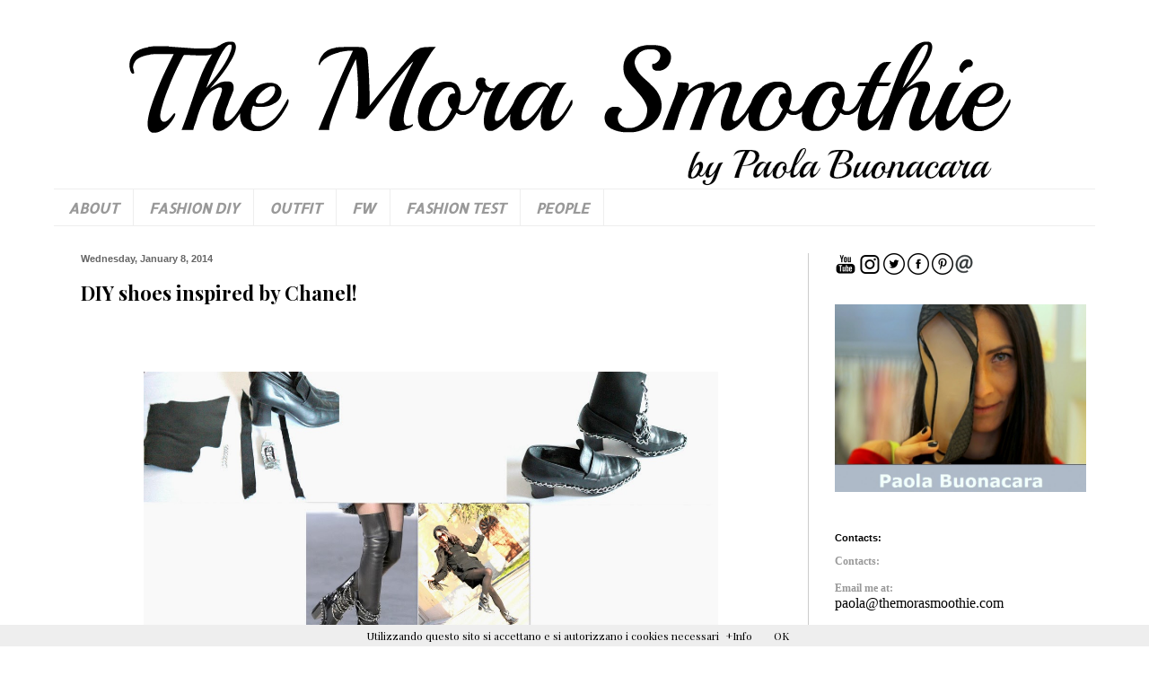

--- FILE ---
content_type: text/html; charset=utf-8
request_url: https://accounts.google.com/o/oauth2/postmessageRelay?parent=https%3A%2F%2Fwww.themorasmoothie.com&jsh=m%3B%2F_%2Fscs%2Fabc-static%2F_%2Fjs%2Fk%3Dgapi.lb.en.2kN9-TZiXrM.O%2Fd%3D1%2Frs%3DAHpOoo_B4hu0FeWRuWHfxnZ3V0WubwN7Qw%2Fm%3D__features__
body_size: 158
content:
<!DOCTYPE html><html><head><title></title><meta http-equiv="content-type" content="text/html; charset=utf-8"><meta http-equiv="X-UA-Compatible" content="IE=edge"><meta name="viewport" content="width=device-width, initial-scale=1, minimum-scale=1, maximum-scale=1, user-scalable=0"><script src='https://ssl.gstatic.com/accounts/o/2580342461-postmessagerelay.js' nonce="Ccm3xaakr1_vy4AybYW24g"></script></head><body><script type="text/javascript" src="https://apis.google.com/js/rpc:shindig_random.js?onload=init" nonce="Ccm3xaakr1_vy4AybYW24g"></script></body></html>

--- FILE ---
content_type: text/html; charset=utf-8
request_url: https://www.google.com/recaptcha/api2/aframe
body_size: 269
content:
<!DOCTYPE HTML><html><head><meta http-equiv="content-type" content="text/html; charset=UTF-8"></head><body><script nonce="A-R-D782FzjUkOzku3j2-A">/** Anti-fraud and anti-abuse applications only. See google.com/recaptcha */ try{var clients={'sodar':'https://pagead2.googlesyndication.com/pagead/sodar?'};window.addEventListener("message",function(a){try{if(a.source===window.parent){var b=JSON.parse(a.data);var c=clients[b['id']];if(c){var d=document.createElement('img');d.src=c+b['params']+'&rc='+(localStorage.getItem("rc::a")?sessionStorage.getItem("rc::b"):"");window.document.body.appendChild(d);sessionStorage.setItem("rc::e",parseInt(sessionStorage.getItem("rc::e")||0)+1);localStorage.setItem("rc::h",'1769427572179');}}}catch(b){}});window.parent.postMessage("_grecaptcha_ready", "*");}catch(b){}</script></body></html>